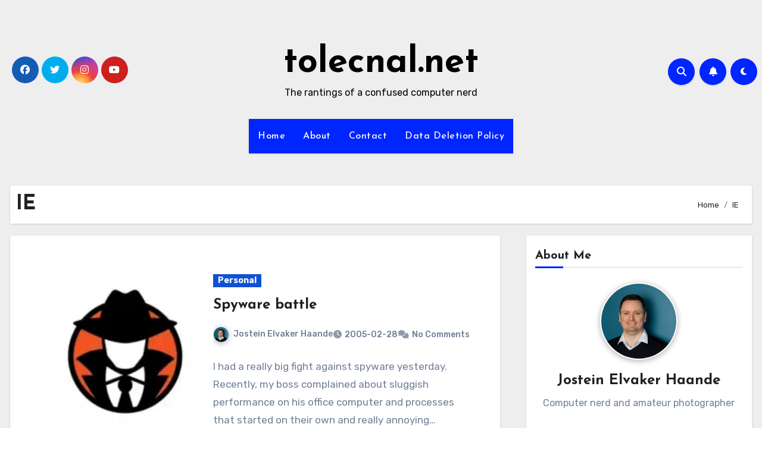

--- FILE ---
content_type: text/html; charset=UTF-8
request_url: https://tolecnal.net/tag/ie/
body_size: 20157
content:
<!DOCTYPE html>
<html lang="en-US">
<head>
<meta charset="UTF-8">
<meta name="viewport" content="width=device-width, initial-scale=1">
<link rel="profile" href="http://gmpg.org/xfn/11">
<title>IE &#8211; tolecnal.net</title>
<meta name='robots' content='max-image-preview:large' />
<link rel='dns-prefetch' href='//www.googletagmanager.com' />
<link rel='dns-prefetch' href='//fonts.googleapis.com' />
<link rel="alternate" type="application/rss+xml" title="tolecnal.net &raquo; Feed" href="https://tolecnal.net/feed/" />
<link rel="alternate" type="application/rss+xml" title="tolecnal.net &raquo; Comments Feed" href="https://tolecnal.net/comments/feed/" />
<link rel="alternate" type="application/rss+xml" title="tolecnal.net &raquo; IE Tag Feed" href="https://tolecnal.net/tag/ie/feed/" />
<style id='wp-img-auto-sizes-contain-inline-css' type='text/css'>
img:is([sizes=auto i],[sizes^="auto," i]){contain-intrinsic-size:3000px 1500px}
/*# sourceURL=wp-img-auto-sizes-contain-inline-css */
</style>
<link rel='stylesheet' id='xmasbquotesStylesheet-css' href='https://tolecnal.net/wp-content/plugins/xmasb-quotes/xmasbquotes.css?ver=6.9' type='text/css' media='all' />
<style id='wp-emoji-styles-inline-css' type='text/css'>

	img.wp-smiley, img.emoji {
		display: inline !important;
		border: none !important;
		box-shadow: none !important;
		height: 1em !important;
		width: 1em !important;
		margin: 0 0.07em !important;
		vertical-align: -0.1em !important;
		background: none !important;
		padding: 0 !important;
	}
/*# sourceURL=wp-emoji-styles-inline-css */
</style>
<style id='wp-block-library-inline-css' type='text/css'>
:root{--wp-block-synced-color:#7a00df;--wp-block-synced-color--rgb:122,0,223;--wp-bound-block-color:var(--wp-block-synced-color);--wp-editor-canvas-background:#ddd;--wp-admin-theme-color:#007cba;--wp-admin-theme-color--rgb:0,124,186;--wp-admin-theme-color-darker-10:#006ba1;--wp-admin-theme-color-darker-10--rgb:0,107,160.5;--wp-admin-theme-color-darker-20:#005a87;--wp-admin-theme-color-darker-20--rgb:0,90,135;--wp-admin-border-width-focus:2px}@media (min-resolution:192dpi){:root{--wp-admin-border-width-focus:1.5px}}.wp-element-button{cursor:pointer}:root .has-very-light-gray-background-color{background-color:#eee}:root .has-very-dark-gray-background-color{background-color:#313131}:root .has-very-light-gray-color{color:#eee}:root .has-very-dark-gray-color{color:#313131}:root .has-vivid-green-cyan-to-vivid-cyan-blue-gradient-background{background:linear-gradient(135deg,#00d084,#0693e3)}:root .has-purple-crush-gradient-background{background:linear-gradient(135deg,#34e2e4,#4721fb 50%,#ab1dfe)}:root .has-hazy-dawn-gradient-background{background:linear-gradient(135deg,#faaca8,#dad0ec)}:root .has-subdued-olive-gradient-background{background:linear-gradient(135deg,#fafae1,#67a671)}:root .has-atomic-cream-gradient-background{background:linear-gradient(135deg,#fdd79a,#004a59)}:root .has-nightshade-gradient-background{background:linear-gradient(135deg,#330968,#31cdcf)}:root .has-midnight-gradient-background{background:linear-gradient(135deg,#020381,#2874fc)}:root{--wp--preset--font-size--normal:16px;--wp--preset--font-size--huge:42px}.has-regular-font-size{font-size:1em}.has-larger-font-size{font-size:2.625em}.has-normal-font-size{font-size:var(--wp--preset--font-size--normal)}.has-huge-font-size{font-size:var(--wp--preset--font-size--huge)}.has-text-align-center{text-align:center}.has-text-align-left{text-align:left}.has-text-align-right{text-align:right}.has-fit-text{white-space:nowrap!important}#end-resizable-editor-section{display:none}.aligncenter{clear:both}.items-justified-left{justify-content:flex-start}.items-justified-center{justify-content:center}.items-justified-right{justify-content:flex-end}.items-justified-space-between{justify-content:space-between}.screen-reader-text{border:0;clip-path:inset(50%);height:1px;margin:-1px;overflow:hidden;padding:0;position:absolute;width:1px;word-wrap:normal!important}.screen-reader-text:focus{background-color:#ddd;clip-path:none;color:#444;display:block;font-size:1em;height:auto;left:5px;line-height:normal;padding:15px 23px 14px;text-decoration:none;top:5px;width:auto;z-index:100000}html :where(.has-border-color){border-style:solid}html :where([style*=border-top-color]){border-top-style:solid}html :where([style*=border-right-color]){border-right-style:solid}html :where([style*=border-bottom-color]){border-bottom-style:solid}html :where([style*=border-left-color]){border-left-style:solid}html :where([style*=border-width]){border-style:solid}html :where([style*=border-top-width]){border-top-style:solid}html :where([style*=border-right-width]){border-right-style:solid}html :where([style*=border-bottom-width]){border-bottom-style:solid}html :where([style*=border-left-width]){border-left-style:solid}html :where(img[class*=wp-image-]){height:auto;max-width:100%}:where(figure){margin:0 0 1em}html :where(.is-position-sticky){--wp-admin--admin-bar--position-offset:var(--wp-admin--admin-bar--height,0px)}@media screen and (max-width:600px){html :where(.is-position-sticky){--wp-admin--admin-bar--position-offset:0px}}

/*# sourceURL=wp-block-library-inline-css */
</style><style id='wp-block-categories-inline-css' type='text/css'>
.wp-block-categories{box-sizing:border-box}.wp-block-categories.alignleft{margin-right:2em}.wp-block-categories.alignright{margin-left:2em}.wp-block-categories.wp-block-categories-dropdown.aligncenter{text-align:center}.wp-block-categories .wp-block-categories__label{display:block;width:100%}
/*# sourceURL=https://tolecnal.net/wp-includes/blocks/categories/style.min.css */
</style>
<style id='wp-block-heading-inline-css' type='text/css'>
h1:where(.wp-block-heading).has-background,h2:where(.wp-block-heading).has-background,h3:where(.wp-block-heading).has-background,h4:where(.wp-block-heading).has-background,h5:where(.wp-block-heading).has-background,h6:where(.wp-block-heading).has-background{padding:1.25em 2.375em}h1.has-text-align-left[style*=writing-mode]:where([style*=vertical-lr]),h1.has-text-align-right[style*=writing-mode]:where([style*=vertical-rl]),h2.has-text-align-left[style*=writing-mode]:where([style*=vertical-lr]),h2.has-text-align-right[style*=writing-mode]:where([style*=vertical-rl]),h3.has-text-align-left[style*=writing-mode]:where([style*=vertical-lr]),h3.has-text-align-right[style*=writing-mode]:where([style*=vertical-rl]),h4.has-text-align-left[style*=writing-mode]:where([style*=vertical-lr]),h4.has-text-align-right[style*=writing-mode]:where([style*=vertical-rl]),h5.has-text-align-left[style*=writing-mode]:where([style*=vertical-lr]),h5.has-text-align-right[style*=writing-mode]:where([style*=vertical-rl]),h6.has-text-align-left[style*=writing-mode]:where([style*=vertical-lr]),h6.has-text-align-right[style*=writing-mode]:where([style*=vertical-rl]){rotate:180deg}
/*# sourceURL=https://tolecnal.net/wp-includes/blocks/heading/style.min.css */
</style>
<style id='wp-block-tag-cloud-inline-css' type='text/css'>
.wp-block-tag-cloud{box-sizing:border-box}.wp-block-tag-cloud.aligncenter{justify-content:center;text-align:center}.wp-block-tag-cloud a{display:inline-block;margin-right:5px}.wp-block-tag-cloud span{display:inline-block;margin-left:5px;text-decoration:none}:root :where(.wp-block-tag-cloud.is-style-outline){display:flex;flex-wrap:wrap;gap:1ch}:root :where(.wp-block-tag-cloud.is-style-outline a){border:1px solid;font-size:unset!important;margin-right:0;padding:1ch 2ch;text-decoration:none!important}
/*# sourceURL=https://tolecnal.net/wp-includes/blocks/tag-cloud/style.min.css */
</style>
<style id='wp-block-group-inline-css' type='text/css'>
.wp-block-group{box-sizing:border-box}:where(.wp-block-group.wp-block-group-is-layout-constrained){position:relative}
/*# sourceURL=https://tolecnal.net/wp-includes/blocks/group/style.min.css */
</style>
<style id='wp-block-group-theme-inline-css' type='text/css'>
:where(.wp-block-group.has-background){padding:1.25em 2.375em}
/*# sourceURL=https://tolecnal.net/wp-includes/blocks/group/theme.min.css */
</style>
<style id='wp-block-paragraph-inline-css' type='text/css'>
.is-small-text{font-size:.875em}.is-regular-text{font-size:1em}.is-large-text{font-size:2.25em}.is-larger-text{font-size:3em}.has-drop-cap:not(:focus):first-letter{float:left;font-size:8.4em;font-style:normal;font-weight:100;line-height:.68;margin:.05em .1em 0 0;text-transform:uppercase}body.rtl .has-drop-cap:not(:focus):first-letter{float:none;margin-left:.1em}p.has-drop-cap.has-background{overflow:hidden}:root :where(p.has-background){padding:1.25em 2.375em}:where(p.has-text-color:not(.has-link-color)) a{color:inherit}p.has-text-align-left[style*="writing-mode:vertical-lr"],p.has-text-align-right[style*="writing-mode:vertical-rl"]{rotate:180deg}
/*# sourceURL=https://tolecnal.net/wp-includes/blocks/paragraph/style.min.css */
</style>
<style id='global-styles-inline-css' type='text/css'>
:root{--wp--preset--aspect-ratio--square: 1;--wp--preset--aspect-ratio--4-3: 4/3;--wp--preset--aspect-ratio--3-4: 3/4;--wp--preset--aspect-ratio--3-2: 3/2;--wp--preset--aspect-ratio--2-3: 2/3;--wp--preset--aspect-ratio--16-9: 16/9;--wp--preset--aspect-ratio--9-16: 9/16;--wp--preset--color--black: #000000;--wp--preset--color--cyan-bluish-gray: #abb8c3;--wp--preset--color--white: #ffffff;--wp--preset--color--pale-pink: #f78da7;--wp--preset--color--vivid-red: #cf2e2e;--wp--preset--color--luminous-vivid-orange: #ff6900;--wp--preset--color--luminous-vivid-amber: #fcb900;--wp--preset--color--light-green-cyan: #7bdcb5;--wp--preset--color--vivid-green-cyan: #00d084;--wp--preset--color--pale-cyan-blue: #8ed1fc;--wp--preset--color--vivid-cyan-blue: #0693e3;--wp--preset--color--vivid-purple: #9b51e0;--wp--preset--gradient--vivid-cyan-blue-to-vivid-purple: linear-gradient(135deg,rgb(6,147,227) 0%,rgb(155,81,224) 100%);--wp--preset--gradient--light-green-cyan-to-vivid-green-cyan: linear-gradient(135deg,rgb(122,220,180) 0%,rgb(0,208,130) 100%);--wp--preset--gradient--luminous-vivid-amber-to-luminous-vivid-orange: linear-gradient(135deg,rgb(252,185,0) 0%,rgb(255,105,0) 100%);--wp--preset--gradient--luminous-vivid-orange-to-vivid-red: linear-gradient(135deg,rgb(255,105,0) 0%,rgb(207,46,46) 100%);--wp--preset--gradient--very-light-gray-to-cyan-bluish-gray: linear-gradient(135deg,rgb(238,238,238) 0%,rgb(169,184,195) 100%);--wp--preset--gradient--cool-to-warm-spectrum: linear-gradient(135deg,rgb(74,234,220) 0%,rgb(151,120,209) 20%,rgb(207,42,186) 40%,rgb(238,44,130) 60%,rgb(251,105,98) 80%,rgb(254,248,76) 100%);--wp--preset--gradient--blush-light-purple: linear-gradient(135deg,rgb(255,206,236) 0%,rgb(152,150,240) 100%);--wp--preset--gradient--blush-bordeaux: linear-gradient(135deg,rgb(254,205,165) 0%,rgb(254,45,45) 50%,rgb(107,0,62) 100%);--wp--preset--gradient--luminous-dusk: linear-gradient(135deg,rgb(255,203,112) 0%,rgb(199,81,192) 50%,rgb(65,88,208) 100%);--wp--preset--gradient--pale-ocean: linear-gradient(135deg,rgb(255,245,203) 0%,rgb(182,227,212) 50%,rgb(51,167,181) 100%);--wp--preset--gradient--electric-grass: linear-gradient(135deg,rgb(202,248,128) 0%,rgb(113,206,126) 100%);--wp--preset--gradient--midnight: linear-gradient(135deg,rgb(2,3,129) 0%,rgb(40,116,252) 100%);--wp--preset--font-size--small: 13px;--wp--preset--font-size--medium: 20px;--wp--preset--font-size--large: 36px;--wp--preset--font-size--x-large: 42px;--wp--preset--spacing--20: 0.44rem;--wp--preset--spacing--30: 0.67rem;--wp--preset--spacing--40: 1rem;--wp--preset--spacing--50: 1.5rem;--wp--preset--spacing--60: 2.25rem;--wp--preset--spacing--70: 3.38rem;--wp--preset--spacing--80: 5.06rem;--wp--preset--shadow--natural: 6px 6px 9px rgba(0, 0, 0, 0.2);--wp--preset--shadow--deep: 12px 12px 50px rgba(0, 0, 0, 0.4);--wp--preset--shadow--sharp: 6px 6px 0px rgba(0, 0, 0, 0.2);--wp--preset--shadow--outlined: 6px 6px 0px -3px rgb(255, 255, 255), 6px 6px rgb(0, 0, 0);--wp--preset--shadow--crisp: 6px 6px 0px rgb(0, 0, 0);}:root :where(.is-layout-flow) > :first-child{margin-block-start: 0;}:root :where(.is-layout-flow) > :last-child{margin-block-end: 0;}:root :where(.is-layout-flow) > *{margin-block-start: 24px;margin-block-end: 0;}:root :where(.is-layout-constrained) > :first-child{margin-block-start: 0;}:root :where(.is-layout-constrained) > :last-child{margin-block-end: 0;}:root :where(.is-layout-constrained) > *{margin-block-start: 24px;margin-block-end: 0;}:root :where(.is-layout-flex){gap: 24px;}:root :where(.is-layout-grid){gap: 24px;}body .is-layout-flex{display: flex;}.is-layout-flex{flex-wrap: wrap;align-items: center;}.is-layout-flex > :is(*, div){margin: 0;}body .is-layout-grid{display: grid;}.is-layout-grid > :is(*, div){margin: 0;}.has-black-color{color: var(--wp--preset--color--black) !important;}.has-cyan-bluish-gray-color{color: var(--wp--preset--color--cyan-bluish-gray) !important;}.has-white-color{color: var(--wp--preset--color--white) !important;}.has-pale-pink-color{color: var(--wp--preset--color--pale-pink) !important;}.has-vivid-red-color{color: var(--wp--preset--color--vivid-red) !important;}.has-luminous-vivid-orange-color{color: var(--wp--preset--color--luminous-vivid-orange) !important;}.has-luminous-vivid-amber-color{color: var(--wp--preset--color--luminous-vivid-amber) !important;}.has-light-green-cyan-color{color: var(--wp--preset--color--light-green-cyan) !important;}.has-vivid-green-cyan-color{color: var(--wp--preset--color--vivid-green-cyan) !important;}.has-pale-cyan-blue-color{color: var(--wp--preset--color--pale-cyan-blue) !important;}.has-vivid-cyan-blue-color{color: var(--wp--preset--color--vivid-cyan-blue) !important;}.has-vivid-purple-color{color: var(--wp--preset--color--vivid-purple) !important;}.has-black-background-color{background-color: var(--wp--preset--color--black) !important;}.has-cyan-bluish-gray-background-color{background-color: var(--wp--preset--color--cyan-bluish-gray) !important;}.has-white-background-color{background-color: var(--wp--preset--color--white) !important;}.has-pale-pink-background-color{background-color: var(--wp--preset--color--pale-pink) !important;}.has-vivid-red-background-color{background-color: var(--wp--preset--color--vivid-red) !important;}.has-luminous-vivid-orange-background-color{background-color: var(--wp--preset--color--luminous-vivid-orange) !important;}.has-luminous-vivid-amber-background-color{background-color: var(--wp--preset--color--luminous-vivid-amber) !important;}.has-light-green-cyan-background-color{background-color: var(--wp--preset--color--light-green-cyan) !important;}.has-vivid-green-cyan-background-color{background-color: var(--wp--preset--color--vivid-green-cyan) !important;}.has-pale-cyan-blue-background-color{background-color: var(--wp--preset--color--pale-cyan-blue) !important;}.has-vivid-cyan-blue-background-color{background-color: var(--wp--preset--color--vivid-cyan-blue) !important;}.has-vivid-purple-background-color{background-color: var(--wp--preset--color--vivid-purple) !important;}.has-black-border-color{border-color: var(--wp--preset--color--black) !important;}.has-cyan-bluish-gray-border-color{border-color: var(--wp--preset--color--cyan-bluish-gray) !important;}.has-white-border-color{border-color: var(--wp--preset--color--white) !important;}.has-pale-pink-border-color{border-color: var(--wp--preset--color--pale-pink) !important;}.has-vivid-red-border-color{border-color: var(--wp--preset--color--vivid-red) !important;}.has-luminous-vivid-orange-border-color{border-color: var(--wp--preset--color--luminous-vivid-orange) !important;}.has-luminous-vivid-amber-border-color{border-color: var(--wp--preset--color--luminous-vivid-amber) !important;}.has-light-green-cyan-border-color{border-color: var(--wp--preset--color--light-green-cyan) !important;}.has-vivid-green-cyan-border-color{border-color: var(--wp--preset--color--vivid-green-cyan) !important;}.has-pale-cyan-blue-border-color{border-color: var(--wp--preset--color--pale-cyan-blue) !important;}.has-vivid-cyan-blue-border-color{border-color: var(--wp--preset--color--vivid-cyan-blue) !important;}.has-vivid-purple-border-color{border-color: var(--wp--preset--color--vivid-purple) !important;}.has-vivid-cyan-blue-to-vivid-purple-gradient-background{background: var(--wp--preset--gradient--vivid-cyan-blue-to-vivid-purple) !important;}.has-light-green-cyan-to-vivid-green-cyan-gradient-background{background: var(--wp--preset--gradient--light-green-cyan-to-vivid-green-cyan) !important;}.has-luminous-vivid-amber-to-luminous-vivid-orange-gradient-background{background: var(--wp--preset--gradient--luminous-vivid-amber-to-luminous-vivid-orange) !important;}.has-luminous-vivid-orange-to-vivid-red-gradient-background{background: var(--wp--preset--gradient--luminous-vivid-orange-to-vivid-red) !important;}.has-very-light-gray-to-cyan-bluish-gray-gradient-background{background: var(--wp--preset--gradient--very-light-gray-to-cyan-bluish-gray) !important;}.has-cool-to-warm-spectrum-gradient-background{background: var(--wp--preset--gradient--cool-to-warm-spectrum) !important;}.has-blush-light-purple-gradient-background{background: var(--wp--preset--gradient--blush-light-purple) !important;}.has-blush-bordeaux-gradient-background{background: var(--wp--preset--gradient--blush-bordeaux) !important;}.has-luminous-dusk-gradient-background{background: var(--wp--preset--gradient--luminous-dusk) !important;}.has-pale-ocean-gradient-background{background: var(--wp--preset--gradient--pale-ocean) !important;}.has-electric-grass-gradient-background{background: var(--wp--preset--gradient--electric-grass) !important;}.has-midnight-gradient-background{background: var(--wp--preset--gradient--midnight) !important;}.has-small-font-size{font-size: var(--wp--preset--font-size--small) !important;}.has-medium-font-size{font-size: var(--wp--preset--font-size--medium) !important;}.has-large-font-size{font-size: var(--wp--preset--font-size--large) !important;}.has-x-large-font-size{font-size: var(--wp--preset--font-size--x-large) !important;}
/*# sourceURL=global-styles-inline-css */
</style>

<style id='classic-theme-styles-inline-css' type='text/css'>
/*! This file is auto-generated */
.wp-block-button__link{color:#fff;background-color:#32373c;border-radius:9999px;box-shadow:none;text-decoration:none;padding:calc(.667em + 2px) calc(1.333em + 2px);font-size:1.125em}.wp-block-file__button{background:#32373c;color:#fff;text-decoration:none}
/*# sourceURL=/wp-includes/css/classic-themes.min.css */
</style>
<link rel='stylesheet' id='ansar-import-css' href='https://tolecnal.net/wp-content/plugins/ansar-import/public/css/ansar-import-public.css?ver=2.1.0' type='text/css' media='all' />
<link rel='stylesheet' id='blogus-fonts-css' href='//fonts.googleapis.com/css?family=Josefin+Sans%3A300%2C400%2C500%2C700%7COpen+Sans%3A300%2C400%2C600%2C700%7CKalam%3A300%2C400%2C700%7CRokkitt%3A300%2C400%2C700%7CJost%3A300%2C400%2C500%2C700%7CPoppins%3A300%2C400%2C500%2C600%2C700%7CLato%3A300%2C400%2C700%7CNoto+Serif%3A300%2C400%2C700%7CRaleway%3A300%2C400%2C500%2C700%7CRoboto%3A300%2C400%2C500%2C700%7CRubik%3A300%2C400%2C500%2C700&#038;display=swap&#038;subset=latin,latin-ext' type='text/css' media='all' />
<link rel='stylesheet' id='blogus-google-fonts-css' href='//fonts.googleapis.com/css?family=ABeeZee%7CAbel%7CAbril+Fatface%7CAclonica%7CAcme%7CActor%7CAdamina%7CAdvent+Pro%7CAguafina+Script%7CAkronim%7CAladin%7CAldrich%7CAlef%7CAlegreya%7CAlegreya+SC%7CAlegreya+Sans%7CAlegreya+Sans+SC%7CAlex+Brush%7CAlfa+Slab+One%7CAlice%7CAlike%7CAlike+Angular%7CAllan%7CAllerta%7CAllerta+Stencil%7CAllura%7CAlmendra%7CAlmendra+Display%7CAlmendra+SC%7CAmarante%7CAmaranth%7CAmatic+SC%7CAmatica+SC%7CAmethysta%7CAmiko%7CAmiri%7CAmita%7CAnaheim%7CAndada%7CAndika%7CAngkor%7CAnnie+Use+Your+Telescope%7CAnonymous+Pro%7CAntic%7CAntic+Didone%7CAntic+Slab%7CAnton%7CArapey%7CArbutus%7CArbutus+Slab%7CArchitects+Daughter%7CArchivo+Black%7CArchivo+Narrow%7CAref+Ruqaa%7CArima+Madurai%7CArimo%7CArizonia%7CArmata%7CArtifika%7CArvo%7CArya%7CAsap%7CAsar%7CAsset%7CAssistant%7CAstloch%7CAsul%7CAthiti%7CAtma%7CAtomic+Age%7CAubrey%7CAudiowide%7CAutour+One%7CAverage%7CAverage+Sans%7CAveria+Gruesa+Libre%7CAveria+Libre%7CAveria+Sans+Libre%7CAveria+Serif+Libre%7CBad+Script%7CBaloo%7CBaloo+Bhai%7CBaloo+Da%7CBaloo+Thambi%7CBalthazar%7CBangers%7CBasic%7CBattambang%7CBaumans%7CBayon%7CBelgrano%7CBelleza%7CBenchNine%7CBentham%7CBerkshire+Swash%7CBevan%7CBigelow+Rules%7CBigshot+One%7CBilbo%7CBilbo+Swash+Caps%7CBioRhyme%7CBioRhyme+Expanded%7CBiryani%7CBitter%7CBlack+Ops+One%7CBokor%7CBonbon%7CBoogaloo%7CBowlby+One%7CBowlby+One+SC%7CBrawler%7CBree+Serif%7CBubblegum+Sans%7CBubbler+One%7CBuda%7CBuenard%7CBungee%7CBungee+Hairline%7CBungee+Inline%7CBungee+Outline%7CBungee+Shade%7CButcherman%7CButterfly+Kids%7CCabin%7CCabin+Condensed%7CCabin+Sketch%7CCaesar+Dressing%7CCagliostro%7CCairo%7CCalligraffitti%7CCambay%7CCambo%7CCandal%7CCantarell%7CCantata+One%7CCantora+One%7CCapriola%7CCardo%7CCarme%7CCarrois+Gothic%7CCarrois+Gothic+SC%7CCarter+One%7CCatamaran%7CCaudex%7CCaveat%7CCaveat+Brush%7CCedarville+Cursive%7CCeviche+One%7CChanga%7CChanga+One%7CChango%7CChathura%7CChau+Philomene+One%7CChela+One%7CChelsea+Market%7CChenla%7CCherry+Cream+Soda%7CCherry+Swash%7CChewy%7CChicle%7CChivo%7CChonburi%7CCinzel%7CCinzel+Decorative%7CClicker+Script%7CCoda%7CCoda+Caption%7CCodystar%7CCoiny%7CCombo%7CComfortaa%7CComing+Soon%7CConcert+One%7CCondiment%7CContent%7CContrail+One%7CConvergence%7CCookie%7CCopse%7CCorben%7CCormorant%7CCormorant+Garamond%7CCormorant+Infant%7CCormorant+SC%7CCormorant+Unicase%7CCormorant+Upright%7CCourgette%7CCousine%7CCoustard%7CCovered+By+Your+Grace%7CCrafty+Girls%7CCreepster%7CCrete+Round%7CCrimson+Text%7CCroissant+One%7CCrushed%7CCuprum%7CCutive%7CCutive+Mono%7CDamion%7CDancing+Script%7CDangrek%7CDavid+Libre%7CDawning+of+a+New+Day%7CDays+One%7CDekko%7CDelius%7CDelius+Swash+Caps%7CDelius+Unicase%7CDella+Respira%7CDenk+One%7CDevonshire%7CDhurjati%7CDidact+Gothic%7CDiplomata%7CDiplomata+SC%7CDomine%7CDonegal+One%7CDoppio+One%7CDorsa%7CDosis%7CDr+Sugiyama%7CDroid+Sans%7CDroid+Sans+Mono%7CDroid+Serif%7CDuru+Sans%7CDynalight%7CEB+Garamond%7CEagle+Lake%7CEater%7CEconomica%7CEczar%7CEk+Mukta%7CEl+Messiri%7CElectrolize%7CElsie%7CElsie+Swash+Caps%7CEmblema+One%7CEmilys+Candy%7CEngagement%7CEnglebert%7CEnriqueta%7CErica+One%7CEsteban%7CEuphoria+Script%7CEwert%7CExo%7CExo+2%7CExpletus+Sans%7CFanwood+Text%7CFarsan%7CFascinate%7CFascinate+Inline%7CFaster+One%7CFasthand%7CFauna+One%7CFederant%7CFedero%7CFelipa%7CFenix%7CFinger+Paint%7CFira+Mono%7CFira+Sans%7CFjalla+One%7CFjord+One%7CFlamenco%7CFlavors%7CFondamento%7CFontdiner+Swanky%7CForum%7CFrancois+One%7CFrank+Ruhl+Libre%7CFreckle+Face%7CFredericka+the+Great%7CFredoka+One%7CFreehand%7CFresca%7CFrijole%7CFruktur%7CFugaz+One%7CGFS+Didot%7CGFS+Neohellenic%7CGabriela%7CGafata%7CGalada%7CGaldeano%7CGalindo%7CGentium+Basic%7CGentium+Book+Basic%7CGeo%7CGeostar%7CGeostar+Fill%7CGermania+One%7CGidugu%7CGilda+Display%7CGive+You+Glory%7CGlass+Antiqua%7CGlegoo%7CGloria+Hallelujah%7CGoblin+One%7CGochi+Hand%7CGorditas%7CGoudy+Bookletter+1911%7CGraduate%7CGrand+Hotel%7CGravitas+One%7CGreat+Vibes%7CGriffy%7CGruppo%7CGudea%7CGurajada%7CHabibi%7CHalant%7CHammersmith+One%7CHanalei%7CHanalei+Fill%7CHandlee%7CHanuman%7CHappy+Monkey%7CHarmattan%7CHeadland+One%7CHeebo%7CHenny+Penny%7CHerr+Von+Muellerhoff%7CHind%7CHind+Guntur%7CHind+Madurai%7CHind+Siliguri%7CHind+Vadodara%7CHoltwood+One+SC%7CHomemade+Apple%7CHomenaje%7CIM+Fell+DW+Pica%7CIM+Fell+DW+Pica+SC%7CIM+Fell+Double+Pica%7CIM+Fell+Double+Pica+SC%7CIM+Fell+English%7CIM+Fell+English+SC%7CIM+Fell+French+Canon%7CIM+Fell+French+Canon+SC%7CIM+Fell+Great+Primer%7CIM+Fell+Great+Primer+SC%7CIceberg%7CIceland%7CImprima%7CInconsolata%7CInder%7CIndie+Flower%7CInika%7CInknut+Antiqua%7CIrish+Grover%7CIstok+Web%7CItaliana%7CItalianno%7CItim%7CJacques+Francois%7CJacques+Francois+Shadow%7CJaldi%7CJim+Nightshade%7CJockey+One%7CJolly+Lodger%7CJomhuria%7CJosefin+Sans%7CJosefin+Slab%7CJoti+One%7CJudson%7CJulee%7CJulius+Sans+One%7CJunge%7CJura%7CJust+Another+Hand%7CJust+Me+Again+Down+Here%7CKadwa%7CKalam%7CKameron%7CKanit%7CKantumruy%7CKarla%7CKarma%7CKatibeh%7CKaushan+Script%7CKavivanar%7CKavoon%7CKdam+Thmor%7CKeania+One%7CKelly+Slab%7CKenia%7CKhand%7CKhmer%7CKhula%7CKite+One%7CKnewave%7CKotta+One%7CKoulen%7CKranky%7CKreon%7CKristi%7CKrona+One%7CKumar+One%7CKumar+One+Outline%7CKurale%7CLa+Belle+Aurore%7CLaila%7CLakki+Reddy%7CLalezar%7CLancelot%7CLateef%7CLato%7CLeague+Script%7CLeckerli+One%7CLedger%7CLekton%7CLemon%7CLemonada%7CLibre+Baskerville%7CLibre+Franklin%7CLife+Savers%7CLilita+One%7CLily+Script+One%7CLimelight%7CLinden+Hill%7CLobster%7CLobster+Two%7CLondrina+Outline%7CLondrina+Shadow%7CLondrina+Sketch%7CLondrina+Solid%7CLora%7CLove+Ya+Like+A+Sister%7CLoved+by+the+King%7CLovers+Quarrel%7CLuckiest+Guy%7CLusitana%7CLustria%7CMacondo%7CMacondo+Swash+Caps%7CMada%7CMagra%7CMaiden+Orange%7CMaitree%7CMako%7CMallanna%7CMandali%7CMarcellus%7CMarcellus+SC%7CMarck+Script%7CMargarine%7CMarko+One%7CMarmelad%7CMartel%7CMartel+Sans%7CMarvel%7CMate%7CMate+SC%7CMaven+Pro%7CMcLaren%7CMeddon%7CMedievalSharp%7CMedula+One%7CMeera+Inimai%7CMegrim%7CMeie+Script%7CMerienda%7CMerienda+One%7CMerriweather%7CMerriweather+Sans%7CMetal%7CMetal+Mania%7CMetamorphous%7CMetrophobic%7CMichroma%7CMilonga%7CMiltonian%7CMiltonian+Tattoo%7CMiniver%7CMiriam+Libre%7CMirza%7CMiss+Fajardose%7CMitr%7CModak%7CModern+Antiqua%7CMogra%7CMolengo%7CMolle%7CMonda%7CMonofett%7CMonoton%7CMonsieur+La+Doulaise%7CMontaga%7CMontez%7CMontserrat%7CMontserrat+Alternates%7CMontserrat+Subrayada%7CMoul%7CMoulpali%7CMountains+of+Christmas%7CMouse+Memoirs%7CMr+Bedfort%7CMr+Dafoe%7CMr+De+Haviland%7CMrs+Saint+Delafield%7CMrs+Sheppards%7CMukta+Vaani%7CMuli%7CMystery+Quest%7CNTR%7CNeucha%7CNeuton%7CNew+Rocker%7CNews+Cycle%7CNiconne%7CNixie+One%7CNobile%7CNokora%7CNorican%7CNosifer%7CNothing+You+Could+Do%7CNoticia+Text%7CNoto+Sans%7CNoto+Serif%7CNova+Cut%7CNova+Flat%7CNova+Mono%7CNova+Oval%7CNova+Round%7CNova+Script%7CNova+Slim%7CNova+Square%7CNumans%7CNunito%7COdor+Mean+Chey%7COffside%7COld+Standard+TT%7COldenburg%7COleo+Script%7COleo+Script+Swash+Caps%7COpen+Sans%7COpen+Sans+Condensed%7COranienbaum%7COrbitron%7COregano%7COrienta%7COriginal+Surfer%7COswald%7COver+the+Rainbow%7COverlock%7COverlock+SC%7COvo%7COxygen%7COxygen+Mono%7CPT+Mono%7CPT+Sans%7CPT+Sans+Caption%7CPT+Sans+Narrow%7CPT+Serif%7CPT+Serif+Caption%7CPacifico%7CPalanquin%7CPalanquin+Dark%7CPaprika%7CParisienne%7CPassero+One%7CPassion+One%7CPathway+Gothic+One%7CPatrick+Hand%7CPatrick+Hand+SC%7CPattaya%7CPatua+One%7CPavanam%7CPaytone+One%7CPeddana%7CPeralta%7CPermanent+Marker%7CPetit+Formal+Script%7CPetrona%7CPhilosopher%7CPiedra%7CPinyon+Script%7CPirata+One%7CPlaster%7CPlay%7CPlayball%7CPlayfair+Display%7CPlayfair+Display+SC%7CPodkova%7CPoiret+One%7CPoller+One%7CPoly%7CPompiere%7CPontano+Sans%7CPoppins%7CPort+Lligat+Sans%7CPort+Lligat+Slab%7CPragati+Narrow%7CPrata%7CPreahvihear%7CPress+Start+2P%7CPridi%7CPrincess+Sofia%7CProciono%7CPrompt%7CProsto+One%7CProza+Libre%7CPuritan%7CPurple+Purse%7CQuando%7CQuantico%7CQuattrocento%7CQuattrocento+Sans%7CQuestrial%7CQuicksand%7CQuintessential%7CQwigley%7CRacing+Sans+One%7CRadley%7CRajdhani%7CRakkas%7CRaleway%7CRaleway+Dots%7CRamabhadra%7CRamaraja%7CRambla%7CRammetto+One%7CRanchers%7CRancho%7CRanga%7CRasa%7CRationale%7CRavi+Prakash%7CRedressed%7CReem+Kufi%7CReenie+Beanie%7CRevalia%7CRhodium+Libre%7CRibeye%7CRibeye+Marrow%7CRighteous%7CRisque%7CRoboto%7CRoboto+Condensed%7CRoboto+Mono%7CRoboto+Slab%7CRochester%7CRock+Salt%7CRokkitt%7CRomanesco%7CRopa+Sans%7CRosario%7CRosarivo%7CRouge+Script%7CRozha+One%7CRubik%7CRubik+Mono+One%7CRubik+One%7CRuda%7CRufina%7CRuge+Boogie%7CRuluko%7CRum+Raisin%7CRuslan+Display%7CRusso+One%7CRuthie%7CRye%7CSacramento%7CSahitya%7CSail%7CSalsa%7CSanchez%7CSancreek%7CSansita+One%7CSarala%7CSarina%7CSarpanch%7CSatisfy%7CScada%7CScheherazade%7CSchoolbell%7CScope+One%7CSeaweed+Script%7CSecular+One%7CSevillana%7CSeymour+One%7CShadows+Into+Light%7CShadows+Into+Light+Two%7CShanti%7CShare%7CShare+Tech%7CShare+Tech+Mono%7CShojumaru%7CShort+Stack%7CShrikhand%7CSiemreap%7CSigmar+One%7CSignika%7CSignika+Negative%7CSimonetta%7CSintony%7CSirin+Stencil%7CSix+Caps%7CSkranji%7CSlabo+13px%7CSlabo+27px%7CSlackey%7CSmokum%7CSmythe%7CSniglet%7CSnippet%7CSnowburst+One%7CSofadi+One%7CSofia%7CSonsie+One%7CSorts+Mill+Goudy%7CSource+Code+Pro%7CSource+Sans+Pro%7CSource+Serif+Pro%7CSpace+Mono%7CSpecial+Elite%7CSpicy+Rice%7CSpinnaker%7CSpirax%7CSquada+One%7CSree+Krushnadevaraya%7CSriracha%7CStalemate%7CStalinist+One%7CStardos+Stencil%7CStint+Ultra+Condensed%7CStint+Ultra+Expanded%7CStoke%7CStrait%7CSue+Ellen+Francisco%7CSuez+One%7CSumana%7CSunshiney%7CSupermercado+One%7CSura%7CSuranna%7CSuravaram%7CSuwannaphum%7CSwanky+and+Moo+Moo%7CSyncopate%7CTangerine%7CTaprom%7CTauri%7CTaviraj%7CTeko%7CTelex%7CTenali+Ramakrishna%7CTenor+Sans%7CText+Me+One%7CThe+Girl+Next+Door%7CTienne%7CTillana%7CTimmana%7CTinos%7CTitan+One%7CTitillium+Web%7CTrade+Winds%7CTrirong%7CTrocchi%7CTrochut%7CTrykker%7CTulpen+One%7CUbuntu%7CUbuntu+Condensed%7CUbuntu+Mono%7CUltra%7CUncial+Antiqua%7CUnderdog%7CUnica+One%7CUnifrakturCook%7CUnifrakturMaguntia%7CUnkempt%7CUnlock%7CUnna%7CVT323%7CVampiro+One%7CVarela%7CVarela+Round%7CVast+Shadow%7CVesper+Libre%7CVibur%7CVidaloka%7CViga%7CVoces%7CVolkhov%7CVollkorn%7CVoltaire%7CWaiting+for+the+Sunrise%7CWallpoet%7CWalter+Turncoat%7CWarnes%7CWellfleet%7CWendy+One%7CWire+One%7CWork+Sans%7CYanone+Kaffeesatz%7CYantramanav%7CYatra+One%7CYellowtail%7CYeseva+One%7CYesteryear%7CYrsa%7CZeyada&#038;subset=latin%2Clatin-ext' type='text/css' media='all' />
<link rel='stylesheet' id='bootstrap-css' href='https://tolecnal.net/wp-content/themes/blogus/css/bootstrap.css?ver=6.9' type='text/css' media='all' />
<link rel='stylesheet' id='blogus-style-css' href='https://tolecnal.net/wp-content/themes/blogus/style.css?ver=6.9' type='text/css' media='all' />
<link rel='stylesheet' id='blogus-default-css' href='https://tolecnal.net/wp-content/themes/blogus/css/colors/default.css?ver=6.9' type='text/css' media='all' />
<link rel='stylesheet' id='all-css-css' href='https://tolecnal.net/wp-content/themes/blogus/css/all.css?ver=6.9' type='text/css' media='all' />
<link rel='stylesheet' id='dark-css' href='https://tolecnal.net/wp-content/themes/blogus/css/colors/dark.css?ver=6.9' type='text/css' media='all' />
<link rel='stylesheet' id='swiper-bundle-css-css' href='https://tolecnal.net/wp-content/themes/blogus/css/swiper-bundle.css?ver=6.9' type='text/css' media='all' />
<link rel='stylesheet' id='smartmenus-css' href='https://tolecnal.net/wp-content/themes/blogus/css/jquery.smartmenus.bootstrap.css?ver=6.9' type='text/css' media='all' />
<link rel='stylesheet' id='animate-css' href='https://tolecnal.net/wp-content/themes/blogus/css/animate.css?ver=6.9' type='text/css' media='all' />
<link rel='stylesheet' id='wpgdprc-front-css-css' href='https://tolecnal.net/wp-content/plugins/wp-gdpr-compliance/Assets/css/front.css?ver=1706564338' type='text/css' media='all' />
<style id='wpgdprc-front-css-inline-css' type='text/css'>
:root{--wp-gdpr--bar--background-color: #000000;--wp-gdpr--bar--color: #ffffff;--wp-gdpr--button--background-color: #000000;--wp-gdpr--button--background-color--darken: #000000;--wp-gdpr--button--color: #ffffff;}
/*# sourceURL=wpgdprc-front-css-inline-css */
</style>
<script type="text/javascript" src="https://tolecnal.net/wp-includes/js/jquery/jquery.min.js?ver=3.7.1" id="jquery-core-js"></script>
<script type="text/javascript" src="https://tolecnal.net/wp-includes/js/jquery/jquery-migrate.min.js?ver=3.4.1" id="jquery-migrate-js"></script>
<script type="text/javascript" src="https://tolecnal.net/wp-content/plugins/ansar-import/public/js/ansar-import-public.js?ver=2.1.0" id="ansar-import-js"></script>
<script type="text/javascript" src="https://tolecnal.net/wp-content/themes/blogus/js/navigation.js?ver=6.9" id="blogus-navigation-js"></script>
<script type="text/javascript" src="https://tolecnal.net/wp-content/themes/blogus/js/bootstrap.js?ver=6.9" id="blogus_bootstrap_script-js"></script>
<script type="text/javascript" src="https://tolecnal.net/wp-content/themes/blogus/js/swiper-bundle.js?ver=6.9" id="swiper-bundle-js"></script>
<script type="text/javascript" src="https://tolecnal.net/wp-content/themes/blogus/js/main.js?ver=6.9" id="blogus_main-js-js"></script>
<script type="text/javascript" src="https://tolecnal.net/wp-content/themes/blogus/js/sticksy.min.js?ver=6.9" id="sticksy-js-js"></script>
<script type="text/javascript" src="https://tolecnal.net/wp-content/themes/blogus/js/jquery.smartmenus.js?ver=6.9" id="smartmenus-js-js"></script>
<script type="text/javascript" src="https://tolecnal.net/wp-content/themes/blogus/js/jquery.smartmenus.bootstrap.js?ver=6.9" id="bootstrap-smartmenus-js-js"></script>
<script type="text/javascript" src="https://tolecnal.net/wp-content/themes/blogus/js/jquery.cookie.min.js?ver=6.9" id="jquery-cookie-js"></script>

<!-- Google tag (gtag.js) snippet added by Site Kit -->
<!-- Google Analytics snippet added by Site Kit -->
<script type="text/javascript" src="https://www.googletagmanager.com/gtag/js?id=GT-NNQ5BM2" id="google_gtagjs-js" async></script>
<script type="text/javascript" id="google_gtagjs-js-after">
/* <![CDATA[ */
window.dataLayer = window.dataLayer || [];function gtag(){dataLayer.push(arguments);}
gtag("set","linker",{"domains":["tolecnal.net"]});
gtag("js", new Date());
gtag("set", "developer_id.dZTNiMT", true);
gtag("config", "GT-NNQ5BM2");
//# sourceURL=google_gtagjs-js-after
/* ]]> */
</script>
<script type="text/javascript" id="wpgdprc-front-js-js-extra">
/* <![CDATA[ */
var wpgdprcFront = {"ajaxUrl":"https://tolecnal.net/wp-admin/admin-ajax.php","ajaxNonce":"e23fb4249b","ajaxArg":"security","pluginPrefix":"wpgdprc","blogId":"1","isMultiSite":"","locale":"en_US","showSignUpModal":"","showFormModal":"","cookieName":"wpgdprc-consent","consentVersion":"","path":"/","prefix":"wpgdprc"};
//# sourceURL=wpgdprc-front-js-js-extra
/* ]]> */
</script>
<script type="text/javascript" src="https://tolecnal.net/wp-content/plugins/wp-gdpr-compliance/Assets/js/front.min.js?ver=1706564338" id="wpgdprc-front-js-js"></script>
<link rel="https://api.w.org/" href="https://tolecnal.net/wp-json/" /><link rel="alternate" title="JSON" type="application/json" href="https://tolecnal.net/wp-json/wp/v2/tags/194" /><link rel="EditURI" type="application/rsd+xml" title="RSD" href="https://tolecnal.net/xmlrpc.php?rsd" />
<meta name="generator" content="WordPress 6.9" />
<meta name="generator" content="Site Kit by Google 1.170.0" />    <style>
    .bs-blog-post p:nth-of-type(1)::first-letter {
        display: none;
    }
    </style>
    <style type="text/css" id="custom-background-css">
        :root {
            --wrap-color: #eee        }
    </style>
<meta name="google-site-verification" content="H5R8wUwbVfvh6FXMH8jJIobI_2N1UMETW7VQTqaelDY">    <style type="text/css">
                    .site-title a,
            .site-description {
                color: #000;
            }

            .site-branding-text .site-title a {
                font-size: px;
            }

            @media only screen and (max-width: 640px) {
                .site-branding-text .site-title a {
                    font-size: 26px;
                }
            }

            @media only screen and (max-width: 375px) {
                .site-branding-text .site-title a {
                    font-size: 26px;
                }
            }
            </style>
    
<!-- Google Tag Manager snippet added by Site Kit -->
<script type="text/javascript">
/* <![CDATA[ */

			( function( w, d, s, l, i ) {
				w[l] = w[l] || [];
				w[l].push( {'gtm.start': new Date().getTime(), event: 'gtm.js'} );
				var f = d.getElementsByTagName( s )[0],
					j = d.createElement( s ), dl = l != 'dataLayer' ? '&l=' + l : '';
				j.async = true;
				j.src = 'https://www.googletagmanager.com/gtm.js?id=' + i + dl;
				f.parentNode.insertBefore( j, f );
			} )( window, document, 'script', 'dataLayer', 'GTM-5828THG' );
			
/* ]]> */
</script>

<!-- End Google Tag Manager snippet added by Site Kit -->
</head>
<body class="archive tag tag-ie tag-194 wp-embed-responsive wp-theme-blogus hfeed  ta-hide-date-author-in-list defaultcolor" >
		<!-- Google Tag Manager (noscript) snippet added by Site Kit -->
		<noscript>
			<iframe src="https://www.googletagmanager.com/ns.html?id=GTM-5828THG" height="0" width="0" style="display:none;visibility:hidden"></iframe>
		</noscript>
		<!-- End Google Tag Manager (noscript) snippet added by Site Kit -->
		<div id="page" class="site">
<a class="skip-link screen-reader-text" href="#content">
Skip to content</a>
    
<!--wrapper-->
<div class="wrapper" id="custom-background-css">
        <!--==================== TOP BAR ====================-->
        <!--header-->
    <header class="bs-default">
      <div class="clearfix"></div>
      <!-- Main Menu Area-->
      <div class="bs-header-main d-none d-lg-block" style="background-image: url('');">
        <div class="inner">
          <div class="container">
            <div class="row align-items-center">
              <div class="col-md-3 left-nav">
                    <ul class="bs-social info-left">
                <li>
            <a target="_blank" href="https://www.facebook.com/tolecnal">
              <i class="fab fa-facebook"></i>
            </a>
          </li>
                    <li>
            <a target="_blank" href="https://www.twitter.com/tolecnal">
              <i class="fab fa-twitter"></i>
            </a>
          </li>
                    <li>
            <a target="_blank" href="https://www.instagram.com/jehaande">
              <i class="fab fa-instagram"></i>
            </a>
          </li>
                    <li>
            <a target="_blank" href="https://www.youtube.com/tolecnal">
              <i class="fab fa-youtube"></i>
            </a>
          </li>
              </ul>
                </div>
              <div class="navbar-header col-md-6">
                  <!-- Display the Custom Logo -->
                  <div class="site-logo">
                                        </div>
                  <div class="site-branding-text  ">
                                          <p class="site-title"> <a href="https://tolecnal.net/" rel="home">tolecnal.net</a></p>
                                          <p class="site-description">The rantings of a confused computer nerd</p>
                  </div>
              </div>     
              <div class="col-md-3">
                <div class="info-right right-nav d-flex align-items-center justify-content-center justify-content-md-end">
                             <a class="msearch ml-auto"  data-bs-target="#exampleModal"  href="#" data-bs-toggle="modal">
                <i class="fa fa-search"></i>
            </a> 
                  <a class="subscribe-btn" href="#"  target="_blank"   ><i class="fas fa-bell"></i></a>
                  
            <label class="switch" for="switch">
                <input type="checkbox" name="theme" id="switch" class="defaultcolor" data-skin-mode="defaultcolor">
                <span class="slider"></span>
            </label>
                      
                </div>
              </div>
            </div>
          </div>
        </div>
      </div>
      <!-- /Main Menu Area-->
      <div class="bs-menu-full">
        <nav class="navbar navbar-expand-lg navbar-wp">
          <div class="container"> 
            <!-- Mobile Header -->
            <div class="m-header align-items-center">
                <!-- navbar-toggle -->
                <button class="navbar-toggler x collapsed" type="button" data-bs-toggle="collapse"
                  data-bs-target="#navbar-wp" aria-controls="navbar-wp" aria-expanded="false"
                  aria-label="Toggle navigation"> 
                    <span class="icon-bar"></span>
                    <span class="icon-bar"></span>
                    <span class="icon-bar"></span>
                </button>
                <div class="navbar-header">
                  <!-- Display the Custom Logo -->
                  <div class="site-logo">
                                        </div>
                  <div class="site-branding-text  ">
                    <div class="site-title"><a href="https://tolecnal.net/" rel="home">tolecnal.net</a></div>
                    <p class="site-description">The rantings of a confused computer nerd</p>
                  </div>
                </div>
                <div class="right-nav"> 
                  <!-- /navbar-toggle -->
                                      <a class="msearch ml-auto" href="#" data-bs-target="#exampleModal" data-bs-toggle="modal"> <i class="fa fa-search"></i> </a>
                                  </div>
            </div>
            <!-- /Mobile Header -->
            <!-- Navigation -->
              <div class="collapse navbar-collapse" id="navbar-wp">
                <ul class="nav navbar-nav mx-auto "><li class="nav-item menu-item "><a class="nav-link " href="https://tolecnal.net/" title="Home">Home</a></li><li class="nav-item menu-item page_item dropdown page-item-40"><a class="nav-link" href="https://tolecnal.net/about/">About</a></li><li class="nav-item menu-item page_item dropdown page-item-42"><a class="nav-link" href="https://tolecnal.net/contact/">Contact</a></li><li class="nav-item menu-item page_item dropdown page-item-1048"><a class="nav-link" href="https://tolecnal.net/data-deletion-policy/">Data Deletion Policy</a></li></ul>
              </div>
            <!-- /Navigation -->
          </div>
        </nav>
      </div>
      <!--/main Menu Area-->
    </header>
    <!--/header-->
    <!--mainfeatured start-->
    <div class="mainfeatured mb-4">
        <!--container-->
        <div class="container">
            <!--row-->
            <div class="row">              
                  
            </div><!--/row-->
        </div><!--/container-->
    </div>
    <!--mainfeatured end-->
            <main id="content" class="archive-class">
    <div class="container">
                <div class="bs-card-box page-entry-title">
                            <div class="page-entry-title-box">
                <h1 class="entry-title title mb-0">IE</h1>
                </div>        <div class="bs-breadcrumb-section">
            <div class="overlay">
                <div class="container">
                    <div class="row">
                        <nav aria-label="breadcrumb">
                            <ol class="breadcrumb">
                                <div role="navigation" aria-label="Breadcrumbs" class="breadcrumb-trail breadcrumbs" itemprop="breadcrumb"><ul class="breadcrumb trail-items" itemscope itemtype="http://schema.org/BreadcrumbList"><meta name="numberOfItems" content="2" /><meta name="itemListOrder" content="Ascending" /><li itemprop="itemListElement breadcrumb-item" itemscope itemtype="http://schema.org/ListItem" class="trail-item breadcrumb-item  trail-begin"><a href="https://tolecnal.net/" rel="home" itemprop="item"><span itemprop="name">Home</span></a><meta itemprop="position" content="1" /></li><li itemprop="itemListElement breadcrumb-item" itemscope itemtype="http://schema.org/ListItem" class="trail-item breadcrumb-item  trail-end"><span itemprop="name"><span itemprop="name">IE</span></span><meta itemprop="position" content="2" /></li></ul></div> 
                            </ol>
                        </nav>
                    </div>
                </div>
            </div>
        </div>
            </div>
            <!--row-->
        <div class="row">
                    
            <!--col-lg-8-->
                    <div class="col-lg-8 content-right">
                <div id="blog-list" class="blog-post-list">
     
        <div id="post-23" class="bs-blog-post list-blog post-23 post type-post status-publish format-gallery has-post-thumbnail hentry category-personal tag-computer tag-fight tag-firefox tag-ie tag-internet-explorer tag-key-logger tag-registry tag-spyware tag-virus post_format-post-format-gallery">
                        <div class="bs-blog-thumb lg back-img" style="background-image: url('https://tolecnal.net/wp-content/uploads/2005/02/3b20f61f4f677b1807925746530dc309-e1682183648696.webp');">
                <a href="https://tolecnal.net/2005/02/spyware-battle/" class="link-div"></a>
            </div> 
                    <article class="small col text-xs">
                          <div class="bs-blog-category">
            
                    <a class="blogus-categories category-color-1" href="https://tolecnal.net/category/personal/" alt="View all posts in Personal"> 
                        Personal
                    </a>        </div>
                      <h4 class="title"><a href="https://tolecnal.net/2005/02/spyware-battle/">Spyware battle</a></h4>
              
        <div class="bs-blog-meta">
                <span class="bs-author"> 
            <a class="auth" href="https://tolecnal.net/author/tolecnal/"> 
            <img alt='' src='https://secure.gravatar.com/avatar/3d3d8f5524841fb9d4de12b8047caf00f893b1316e7e8e776e15b64048dd5555?s=150&#038;d=mm&#038;r=x' srcset='https://secure.gravatar.com/avatar/3d3d8f5524841fb9d4de12b8047caf00f893b1316e7e8e776e15b64048dd5555?s=300&#038;d=mm&#038;r=x 2x' class='avatar avatar-150 photo' height='150' width='150' decoding='async'/>Jostein Elvaker Haande            </a> 
        </span>
            <span class="bs-blog-date">
            <a href="https://tolecnal.net/2005/02/"><time datetime="">2005-02-28</time></a>
        </span>
            <span class="comments-link"> 
            <a href="https://tolecnal.net/2005/02/spyware-battle/">
            <span>
                No Comments            </span>
        </a> 
        </span>
            </div>
    <p>I had a really big fight against spyware yesterday. Recently, my boss complained about sluggish performance on his office computer and processes that started on their own and really annoying&hellip;</p>
            </article>
        </div> 
     
        <div id="post-11" class="bs-blog-post list-blog post-11 post type-post status-publish format-standard has-post-thumbnail hentry category-personal category-reviews tag-browser tag-css tag-extensions tag-firefox tag-ie tag-internet-explorer tag-mozilla tag-password tag-rss tag-security tag-xhtml">
                        <div class="bs-blog-thumb lg back-img" style="background-image: url('https://tolecnal.net/wp-content/uploads/2004/09/mozilla-firefox-1-logo-png-transparent-720x380.png');">
                <a href="https://tolecnal.net/2004/09/firefox-10-preview-1/" class="link-div"></a>
            </div> 
                    <article class="small col text-xs">
                          <div class="bs-blog-category">
            
                    <a class="blogus-categories category-color-1" href="https://tolecnal.net/category/personal/" alt="View all posts in Personal"> 
                        Personal
                    </a>
                    <a class="blogus-categories category-color-1" href="https://tolecnal.net/category/reviews/" alt="View all posts in Reviews"> 
                        Reviews
                    </a>        </div>
                      <h4 class="title"><a href="https://tolecnal.net/2004/09/firefox-10-preview-1/">Firefox 1.0 Preview 1</a></h4>
              
        <div class="bs-blog-meta">
                <span class="bs-author"> 
            <a class="auth" href="https://tolecnal.net/author/tolecnal/"> 
            <img alt='' src='https://secure.gravatar.com/avatar/3d3d8f5524841fb9d4de12b8047caf00f893b1316e7e8e776e15b64048dd5555?s=150&#038;d=mm&#038;r=x' srcset='https://secure.gravatar.com/avatar/3d3d8f5524841fb9d4de12b8047caf00f893b1316e7e8e776e15b64048dd5555?s=300&#038;d=mm&#038;r=x 2x' class='avatar avatar-150 photo' height='150' width='150' decoding='async'/>Jostein Elvaker Haande            </a> 
        </span>
            <span class="bs-blog-date">
            <a href="https://tolecnal.net/2004/09/"><time datetime="">2004-09-17</time></a>
        </span>
            <span class="comments-link"> 
            <a href="https://tolecnal.net/2004/09/firefox-10-preview-1/">
            <span>
                No Comments            </span>
        </a> 
        </span>
            </div>
    <p>Has the Mozilla team done it? Have they made a browser that will finally be able to take up the fight with Internet Explorer? In my eyes, they have and&hellip;</p>
            </article>
        </div> 
    
        <div class="col-md-12 text-center d-md-flex justify-content-between">
                            <div class="navigation"><p></p></div>
                    </div>
        </div>
            </div>
        
            <!--/col-lg-8-->
                    <!--col-lg-4-->
            <aside class="col-lg-4 sidebar-right">
                
<div id="sidebar-right" class="bs-sidebar  bs-sticky ">
	<div id="blogus-author-widget-1" class="bs-widget widget_blogus-author-widget"><div class="bs-widget-title"><h2 class="title">About Me</h2></div>      
        <div class="bs-author text-center">
             
                <img class="rounded-circle" src="https://tolecnal.net/wp-content/uploads/2023/02/332724270_917354342944873_5967357888436009813_n.jpg" alt="Jostein Elvaker Haande" />
                        <h4>Jostein Elvaker Haande</h4>
            <p>Computer nerd and amateur photographer</p>
            <ul class="bs-social justify-content-center">
                                <li>
                    <a class=""  target="_blank" href="https://www.facebook.com/tolecnal">
                        <i class="fab  fa-facebook"></i>
                    </a>
                </li>
                                <li>
                    <a class="" target="_blank" href="https://twitter.com/tolecnal">
                        <i class="fa-brands fa-x-twitter"></i>
                    </a>
                </li>
                                <li>
                    <a class="" target="_blank"  href="#">
                        <i class="fab fa-instagram"></i>
                    </a>
                </li>
                                <li>
                    <a class="" target="_blank"  href="https://www.youtube.com/tolecnal">
                        <i class="fab fa-youtube"></i>
                    </a>
                </li>
                            </ul>
        </div>

        </div><div id="xmasb-quotes" class="bs-widget widget_xmasb_quotes"><div class="bs-widget-title"><h2 class="title">BOFH Quotes</h2></div><div class="xmasb_quotes_quote"><br />CPU needs recalibration</div><div class="xmasb_quotes_author"><strong>BOFH excuse #64</strong></div></div><div id="block-5" class="bs-widget widget_block">
<div class="wp-block-group"><div class="wp-block-group__inner-container is-layout-flow wp-block-group-is-layout-flow">
<h2 class="wp-block-heading">Tags</h2>


<p class="wp-block-tag-cloud"><a href="https://tolecnal.net/tag/aws/" class="tag-cloud-link tag-link-523 tag-link-position-1" style="font-size: 13.923076923077pt;" aria-label="aws (4 items)">aws</a>
<a href="https://tolecnal.net/tag/bash/" class="tag-cloud-link tag-link-533 tag-link-position-2" style="font-size: 11.230769230769pt;" aria-label="bash (3 items)">bash</a>
<a href="https://tolecnal.net/tag/computer-party/" class="tag-cloud-link tag-link-83 tag-link-position-3" style="font-size: 11.230769230769pt;" aria-label="computer party (3 items)">computer party</a>
<a href="https://tolecnal.net/tag/computers/" class="tag-cloud-link tag-link-492 tag-link-position-4" style="font-size: 13.923076923077pt;" aria-label="Computers (4 items)">Computers</a>
<a href="https://tolecnal.net/tag/debian/" class="tag-cloud-link tag-link-493 tag-link-position-5" style="font-size: 11.230769230769pt;" aria-label="Debian (3 items)">Debian</a>
<a href="https://tolecnal.net/tag/dns/" class="tag-cloud-link tag-link-106 tag-link-position-6" style="font-size: 11.230769230769pt;" aria-label="dns (3 items)">dns</a>
<a href="https://tolecnal.net/tag/drm/" class="tag-cloud-link tag-link-117 tag-link-position-7" style="font-size: 8pt;" aria-label="DRM (2 items)">DRM</a>
<a href="https://tolecnal.net/tag/e-mail/" class="tag-cloud-link tag-link-120 tag-link-position-8" style="font-size: 16.076923076923pt;" aria-label="e-mail (5 items)">e-mail</a>
<a href="https://tolecnal.net/tag/ec2/" class="tag-cloud-link tag-link-521 tag-link-position-9" style="font-size: 11.230769230769pt;" aria-label="ec2 (3 items)">ec2</a>
<a href="https://tolecnal.net/tag/election/" class="tag-cloud-link tag-link-126 tag-link-position-10" style="font-size: 8pt;" aria-label="election (2 items)">election</a>
<a href="https://tolecnal.net/tag/energy/" class="tag-cloud-link tag-link-128 tag-link-position-11" style="font-size: 8pt;" aria-label="energy (2 items)">energy</a>
<a href="https://tolecnal.net/tag/fight/" class="tag-cloud-link tag-link-143 tag-link-position-12" style="font-size: 8pt;" aria-label="fight (2 items)">fight</a>
<a href="https://tolecnal.net/tag/filter/" class="tag-cloud-link tag-link-144 tag-link-position-13" style="font-size: 11.230769230769pt;" aria-label="filter (3 items)">filter</a>
<a href="https://tolecnal.net/tag/firefox/" class="tag-cloud-link tag-link-145 tag-link-position-14" style="font-size: 11.230769230769pt;" aria-label="Firefox (3 items)">Firefox</a>
<a href="https://tolecnal.net/tag/games-computers/" class="tag-cloud-link tag-link-494 tag-link-position-15" style="font-size: 16.076923076923pt;" aria-label="Games (5 items)">Games</a>
<a href="https://tolecnal.net/tag/general/" class="tag-cloud-link tag-link-526 tag-link-position-16" style="font-size: 17.961538461538pt;" aria-label="General (6 items)">General</a>
<a href="https://tolecnal.net/tag/george-bush-jr/" class="tag-cloud-link tag-link-161 tag-link-position-17" style="font-size: 8pt;" aria-label="George Bush Jr. (2 items)">George Bush Jr.</a>
<a href="https://tolecnal.net/tag/google/" class="tag-cloud-link tag-link-502 tag-link-position-18" style="font-size: 8pt;" aria-label="Google (2 items)">Google</a>
<a href="https://tolecnal.net/tag/government/" class="tag-cloud-link tag-link-170 tag-link-position-19" style="font-size: 8pt;" aria-label="government (2 items)">government</a>
<a href="https://tolecnal.net/tag/hamar/" class="tag-cloud-link tag-link-176 tag-link-position-20" style="font-size: 11.230769230769pt;" aria-label="Hamar (3 items)">Hamar</a>
<a href="https://tolecnal.net/tag/holiday/" class="tag-cloud-link tag-link-182 tag-link-position-21" style="font-size: 8pt;" aria-label="holiday (2 items)">holiday</a>
<a href="https://tolecnal.net/tag/hospital/" class="tag-cloud-link tag-link-184 tag-link-position-22" style="font-size: 8pt;" aria-label="hospital (2 items)">hospital</a>
<a href="https://tolecnal.net/tag/howto/" class="tag-cloud-link tag-link-188 tag-link-position-23" style="font-size: 17.961538461538pt;" aria-label="howto (6 items)">howto</a>
<a href="https://tolecnal.net/tag/internet/" class="tag-cloud-link tag-link-495 tag-link-position-24" style="font-size: 13.923076923077pt;" aria-label="Internet (4 items)">Internet</a>
<a href="https://tolecnal.net/tag/irc/" class="tag-cloud-link tag-link-496 tag-link-position-25" style="font-size: 13.923076923077pt;" aria-label="IRC (4 items)">IRC</a>
<a href="https://tolecnal.net/tag/life/" class="tag-cloud-link tag-link-232 tag-link-position-26" style="font-size: 11.230769230769pt;" aria-label="life (3 items)">life</a>
<a href="https://tolecnal.net/tag/media/" class="tag-cloud-link tag-link-248 tag-link-position-27" style="font-size: 8pt;" aria-label="media (2 items)">media</a>
<a href="https://tolecnal.net/tag/mssql/" class="tag-cloud-link tag-link-441 tag-link-position-28" style="font-size: 8pt;" aria-label="mssql (2 items)">mssql</a>
<a href="https://tolecnal.net/tag/perl/" class="tag-cloud-link tag-link-286 tag-link-position-29" style="font-size: 8pt;" aria-label="perl (2 items)">perl</a>
<a href="https://tolecnal.net/tag/pip/" class="tag-cloud-link tag-link-541 tag-link-position-30" style="font-size: 8pt;" aria-label="pip (2 items)">pip</a>
<a href="https://tolecnal.net/tag/powershell/" class="tag-cloud-link tag-link-522 tag-link-position-31" style="font-size: 22pt;" aria-label="powershell (9 items)">powershell</a>
<a href="https://tolecnal.net/tag/python/" class="tag-cloud-link tag-link-540 tag-link-position-32" style="font-size: 8pt;" aria-label="python (2 items)">python</a>
<a href="https://tolecnal.net/tag/recovery/" class="tag-cloud-link tag-link-311 tag-link-position-33" style="font-size: 8pt;" aria-label="recovery (2 items)">recovery</a>
<a href="https://tolecnal.net/tag/server/" class="tag-cloud-link tag-link-333 tag-link-position-34" style="font-size: 16.076923076923pt;" aria-label="server (5 items)">server</a>
<a href="https://tolecnal.net/tag/site/" class="tag-cloud-link tag-link-337 tag-link-position-35" style="font-size: 11.230769230769pt;" aria-label="site (3 items)">site</a>
<a href="https://tolecnal.net/tag/tg/" class="tag-cloud-link tag-link-372 tag-link-position-36" style="font-size: 11.230769230769pt;" aria-label="TG (3 items)">TG</a>
<a href="https://tolecnal.net/tag/the-gathering/" class="tag-cloud-link tag-link-375 tag-link-position-37" style="font-size: 11.230769230769pt;" aria-label="The Gathering (3 items)">The Gathering</a>
<a href="https://tolecnal.net/tag/travel/" class="tag-cloud-link tag-link-29 tag-link-position-38" style="font-size: 11.230769230769pt;" aria-label="travel (3 items)">travel</a>
<a href="https://tolecnal.net/tag/ubuntu/" class="tag-cloud-link tag-link-436 tag-link-position-39" style="font-size: 22pt;" aria-label="Ubuntu (9 items)">Ubuntu</a>
<a href="https://tolecnal.net/tag/upgrade/" class="tag-cloud-link tag-link-548 tag-link-position-40" style="font-size: 16.076923076923pt;" aria-label="Upgrade (5 items)">Upgrade</a>
<a href="https://tolecnal.net/tag/us/" class="tag-cloud-link tag-link-389 tag-link-position-41" style="font-size: 8pt;" aria-label="US (2 items)">US</a>
<a href="https://tolecnal.net/tag/usa/" class="tag-cloud-link tag-link-390 tag-link-position-42" style="font-size: 8pt;" aria-label="USA (2 items)">USA</a>
<a href="https://tolecnal.net/tag/vikingskipet/" class="tag-cloud-link tag-link-397 tag-link-position-43" style="font-size: 11.230769230769pt;" aria-label="Vikingskipet (3 items)">Vikingskipet</a>
<a href="https://tolecnal.net/tag/war/" class="tag-cloud-link tag-link-401 tag-link-position-44" style="font-size: 8pt;" aria-label="war (2 items)">war</a>
<a href="https://tolecnal.net/tag/wordpress/" class="tag-cloud-link tag-link-501 tag-link-position-45" style="font-size: 11.230769230769pt;" aria-label="Wordpress (3 items)">Wordpress</a></p></div></div>
</div></div>            </aside>
            <!--/col-lg-4-->
                </div>
        <!--/row-->
    </div>
    <!--/container-->
</main>    
<!--==================== Missed ====================-->
<div class="missed">
    <div class="container">
    <div class="row">
      <div class="col-12">
        <div class="wd-back">
                    <div class="bs-widget-title">
            <h2 class="title">You Missed</h2>
          </div>
                    <div class="missed-area">
                      <div class="bs-blog-post three md back-img bshre mb-0"  style="background-image: url('https://tolecnal.net/wp-content/uploads/2024/10/microsoft-sql-server-logo.png'); ">
              <a class="link-div" href="https://tolecnal.net/2024/10/howto-could-not-find-a-login-matching-the-name-provided-client-local-machine/"></a>
              <div class="inner">
                            <div class="bs-blog-category">
            
                    <a class="blogus-categories category-color-1" href="https://tolecnal.net/category/howto/" alt="View all posts in Howto"> 
                        Howto
                    </a>        </div>
                        <h4 class="title sm mb-0"> <a href="https://tolecnal.net/2024/10/howto-could-not-find-a-login-matching-the-name-provided-client-local-machine/" title="Permalink to: [HOWTO] Could not find a login matching the name provided. [CLIENT: &lt;local machine&gt;]"> [HOWTO] Could not find a login matching the name provided. [CLIENT: &lt;local machine>]</a> </h4> 
              </div>
            </div>
                      <div class="bs-blog-post three md back-img bshre mb-0"  style="background-image: url('https://tolecnal.net/wp-content/uploads/2021/03/python-pip_logo-e1682094667188.webp'); ">
              <a class="link-div" href="https://tolecnal.net/2024/08/howto-upgrade-all-python-packages-after-ubuntu-distribution-upgrade/"></a>
              <div class="inner">
                            <div class="bs-blog-category">
            
                    <a class="blogus-categories category-color-1" href="https://tolecnal.net/category/howto/" alt="View all posts in Howto"> 
                        Howto
                    </a>        </div>
                        <h4 class="title sm mb-0"> <a href="https://tolecnal.net/2024/08/howto-upgrade-all-python-packages-after-ubuntu-distribution-upgrade/" title="Permalink to: [HOWTO] Upgrade all Python packages after Ubuntu distribution upgrade"> [HOWTO] Upgrade all Python packages after Ubuntu distribution upgrade</a> </h4> 
              </div>
            </div>
                      <div class="bs-blog-post three md back-img bshre mb-0" ">
              <a class="link-div" href="https://tolecnal.net/2023/11/howto-gitlab-remove-two-factor-authentication-mfa-from-an-account-in-the-database/"></a>
              <div class="inner">
                            <div class="bs-blog-category">
            
                    <a class="blogus-categories category-color-1" href="https://tolecnal.net/category/howto/" alt="View all posts in Howto"> 
                        Howto
                    </a>        </div>
                        <h4 class="title sm mb-0"> <a href="https://tolecnal.net/2023/11/howto-gitlab-remove-two-factor-authentication-mfa-from-an-account-in-the-database/" title="Permalink to: [HOWTO] GitLab &#8211; Remove Two Factor Authentication (MFA) from an account in the database"> [HOWTO] GitLab &#8211; Remove Two Factor Authentication (MFA) from an account in the database</a> </h4> 
              </div>
            </div>
                      <div class="bs-blog-post three md back-img bshre mb-0"  style="background-image: url('https://tolecnal.net/wp-content/uploads/2023/11/Ansible_Logo-e1699567040466.png'); ">
              <a class="link-div" href="https://tolecnal.net/2023/11/howto-get-the-main-group-name-for-a-username-using-ansible/"></a>
              <div class="inner">
                            <div class="bs-blog-category">
            
                    <a class="blogus-categories category-color-1" href="https://tolecnal.net/category/howto/" alt="View all posts in Howto"> 
                        Howto
                    </a>        </div>
                        <h4 class="title sm mb-0"> <a href="https://tolecnal.net/2023/11/howto-get-the-main-group-name-for-a-username-using-ansible/" title="Permalink to: [HOWTO] Get the main group name for a username using Ansible"> [HOWTO] Get the main group name for a username using Ansible</a> </h4> 
              </div>
            </div>
                    </div><!-- end inner row -->
        </div><!-- end wd-back -->
      </div><!-- end col12 -->
    </div><!-- end row -->
  </div><!-- end container -->
</div> 
<!-- end missed -->
<!--==================== FOOTER AREA ====================-->
    <footer class="footer">
      <div class="overlay">
              <div class="bs-footer-widget-area">
        <div class="container">
          <div class="row">
            <div id="block-7" class="col-md-3 rotateInDownLeft animated bs-widget widget_block">
<div class="wp-block-group"><div class="wp-block-group__inner-container is-layout-flow wp-block-group-is-layout-flow">
<h2 class="wp-block-heading">About</h2>



<p>A problem-oriented person that likes a challenge and learning new things. <br><br>A huge advocate for open-source software and ideals, from which my love for Linux stems.<br><br>Really enjoy integrating different services across platforms, and making it as accessible as possible.</p>



<p><strong>Personal motto:</strong> nothing is impossible, it just takes a bit longer.</p>
</div></div>
</div><div id="block-8" class="col-md-3 rotateInDownLeft animated bs-widget widget_block">
<div class="wp-block-group"><div class="wp-block-group__inner-container is-layout-flow wp-block-group-is-layout-flow">
<h2 class="wp-block-heading">Categories</h2>


<ul class="wp-block-categories-list wp-block-categories">	<li class="cat-item cat-item-19"><a href="https://tolecnal.net/category/apps/">Apps</a>
</li>
	<li class="cat-item cat-item-560"><a href="https://tolecnal.net/category/howto/">Howto</a>
</li>
	<li class="cat-item cat-item-561"><a href="https://tolecnal.net/category/personal/">Personal</a>
</li>
	<li class="cat-item cat-item-51"><a href="https://tolecnal.net/category/reviews/">Reviews</a>
</li>
	<li class="cat-item cat-item-17"><a href="https://tolecnal.net/category/video/">Video</a>
</li>
</ul></div></div>
</div><div id="block-9" class="col-md-3 rotateInDownLeft animated bs-widget widget_block">
<div class="wp-block-group"><div class="wp-block-group__inner-container is-layout-flow wp-block-group-is-layout-flow">
<h2 class="wp-block-heading">Tags</h2>


<p class="wp-block-tag-cloud"><a href="https://tolecnal.net/tag/aws/" class="tag-cloud-link tag-link-523 tag-link-position-1" style="font-size: 13.923076923077pt;" aria-label="aws (4 items)">aws</a>
<a href="https://tolecnal.net/tag/bash/" class="tag-cloud-link tag-link-533 tag-link-position-2" style="font-size: 11.230769230769pt;" aria-label="bash (3 items)">bash</a>
<a href="https://tolecnal.net/tag/computer-party/" class="tag-cloud-link tag-link-83 tag-link-position-3" style="font-size: 11.230769230769pt;" aria-label="computer party (3 items)">computer party</a>
<a href="https://tolecnal.net/tag/computers/" class="tag-cloud-link tag-link-492 tag-link-position-4" style="font-size: 13.923076923077pt;" aria-label="Computers (4 items)">Computers</a>
<a href="https://tolecnal.net/tag/debian/" class="tag-cloud-link tag-link-493 tag-link-position-5" style="font-size: 11.230769230769pt;" aria-label="Debian (3 items)">Debian</a>
<a href="https://tolecnal.net/tag/dns/" class="tag-cloud-link tag-link-106 tag-link-position-6" style="font-size: 11.230769230769pt;" aria-label="dns (3 items)">dns</a>
<a href="https://tolecnal.net/tag/drm/" class="tag-cloud-link tag-link-117 tag-link-position-7" style="font-size: 8pt;" aria-label="DRM (2 items)">DRM</a>
<a href="https://tolecnal.net/tag/e-mail/" class="tag-cloud-link tag-link-120 tag-link-position-8" style="font-size: 16.076923076923pt;" aria-label="e-mail (5 items)">e-mail</a>
<a href="https://tolecnal.net/tag/ec2/" class="tag-cloud-link tag-link-521 tag-link-position-9" style="font-size: 11.230769230769pt;" aria-label="ec2 (3 items)">ec2</a>
<a href="https://tolecnal.net/tag/election/" class="tag-cloud-link tag-link-126 tag-link-position-10" style="font-size: 8pt;" aria-label="election (2 items)">election</a>
<a href="https://tolecnal.net/tag/energy/" class="tag-cloud-link tag-link-128 tag-link-position-11" style="font-size: 8pt;" aria-label="energy (2 items)">energy</a>
<a href="https://tolecnal.net/tag/fight/" class="tag-cloud-link tag-link-143 tag-link-position-12" style="font-size: 8pt;" aria-label="fight (2 items)">fight</a>
<a href="https://tolecnal.net/tag/filter/" class="tag-cloud-link tag-link-144 tag-link-position-13" style="font-size: 11.230769230769pt;" aria-label="filter (3 items)">filter</a>
<a href="https://tolecnal.net/tag/firefox/" class="tag-cloud-link tag-link-145 tag-link-position-14" style="font-size: 11.230769230769pt;" aria-label="Firefox (3 items)">Firefox</a>
<a href="https://tolecnal.net/tag/games-computers/" class="tag-cloud-link tag-link-494 tag-link-position-15" style="font-size: 16.076923076923pt;" aria-label="Games (5 items)">Games</a>
<a href="https://tolecnal.net/tag/general/" class="tag-cloud-link tag-link-526 tag-link-position-16" style="font-size: 17.961538461538pt;" aria-label="General (6 items)">General</a>
<a href="https://tolecnal.net/tag/george-bush-jr/" class="tag-cloud-link tag-link-161 tag-link-position-17" style="font-size: 8pt;" aria-label="George Bush Jr. (2 items)">George Bush Jr.</a>
<a href="https://tolecnal.net/tag/google/" class="tag-cloud-link tag-link-502 tag-link-position-18" style="font-size: 8pt;" aria-label="Google (2 items)">Google</a>
<a href="https://tolecnal.net/tag/government/" class="tag-cloud-link tag-link-170 tag-link-position-19" style="font-size: 8pt;" aria-label="government (2 items)">government</a>
<a href="https://tolecnal.net/tag/hamar/" class="tag-cloud-link tag-link-176 tag-link-position-20" style="font-size: 11.230769230769pt;" aria-label="Hamar (3 items)">Hamar</a>
<a href="https://tolecnal.net/tag/holiday/" class="tag-cloud-link tag-link-182 tag-link-position-21" style="font-size: 8pt;" aria-label="holiday (2 items)">holiday</a>
<a href="https://tolecnal.net/tag/hospital/" class="tag-cloud-link tag-link-184 tag-link-position-22" style="font-size: 8pt;" aria-label="hospital (2 items)">hospital</a>
<a href="https://tolecnal.net/tag/howto/" class="tag-cloud-link tag-link-188 tag-link-position-23" style="font-size: 17.961538461538pt;" aria-label="howto (6 items)">howto</a>
<a href="https://tolecnal.net/tag/internet/" class="tag-cloud-link tag-link-495 tag-link-position-24" style="font-size: 13.923076923077pt;" aria-label="Internet (4 items)">Internet</a>
<a href="https://tolecnal.net/tag/irc/" class="tag-cloud-link tag-link-496 tag-link-position-25" style="font-size: 13.923076923077pt;" aria-label="IRC (4 items)">IRC</a>
<a href="https://tolecnal.net/tag/life/" class="tag-cloud-link tag-link-232 tag-link-position-26" style="font-size: 11.230769230769pt;" aria-label="life (3 items)">life</a>
<a href="https://tolecnal.net/tag/media/" class="tag-cloud-link tag-link-248 tag-link-position-27" style="font-size: 8pt;" aria-label="media (2 items)">media</a>
<a href="https://tolecnal.net/tag/mssql/" class="tag-cloud-link tag-link-441 tag-link-position-28" style="font-size: 8pt;" aria-label="mssql (2 items)">mssql</a>
<a href="https://tolecnal.net/tag/perl/" class="tag-cloud-link tag-link-286 tag-link-position-29" style="font-size: 8pt;" aria-label="perl (2 items)">perl</a>
<a href="https://tolecnal.net/tag/pip/" class="tag-cloud-link tag-link-541 tag-link-position-30" style="font-size: 8pt;" aria-label="pip (2 items)">pip</a>
<a href="https://tolecnal.net/tag/powershell/" class="tag-cloud-link tag-link-522 tag-link-position-31" style="font-size: 22pt;" aria-label="powershell (9 items)">powershell</a>
<a href="https://tolecnal.net/tag/python/" class="tag-cloud-link tag-link-540 tag-link-position-32" style="font-size: 8pt;" aria-label="python (2 items)">python</a>
<a href="https://tolecnal.net/tag/recovery/" class="tag-cloud-link tag-link-311 tag-link-position-33" style="font-size: 8pt;" aria-label="recovery (2 items)">recovery</a>
<a href="https://tolecnal.net/tag/server/" class="tag-cloud-link tag-link-333 tag-link-position-34" style="font-size: 16.076923076923pt;" aria-label="server (5 items)">server</a>
<a href="https://tolecnal.net/tag/site/" class="tag-cloud-link tag-link-337 tag-link-position-35" style="font-size: 11.230769230769pt;" aria-label="site (3 items)">site</a>
<a href="https://tolecnal.net/tag/tg/" class="tag-cloud-link tag-link-372 tag-link-position-36" style="font-size: 11.230769230769pt;" aria-label="TG (3 items)">TG</a>
<a href="https://tolecnal.net/tag/the-gathering/" class="tag-cloud-link tag-link-375 tag-link-position-37" style="font-size: 11.230769230769pt;" aria-label="The Gathering (3 items)">The Gathering</a>
<a href="https://tolecnal.net/tag/travel/" class="tag-cloud-link tag-link-29 tag-link-position-38" style="font-size: 11.230769230769pt;" aria-label="travel (3 items)">travel</a>
<a href="https://tolecnal.net/tag/ubuntu/" class="tag-cloud-link tag-link-436 tag-link-position-39" style="font-size: 22pt;" aria-label="Ubuntu (9 items)">Ubuntu</a>
<a href="https://tolecnal.net/tag/upgrade/" class="tag-cloud-link tag-link-548 tag-link-position-40" style="font-size: 16.076923076923pt;" aria-label="Upgrade (5 items)">Upgrade</a>
<a href="https://tolecnal.net/tag/us/" class="tag-cloud-link tag-link-389 tag-link-position-41" style="font-size: 8pt;" aria-label="US (2 items)">US</a>
<a href="https://tolecnal.net/tag/usa/" class="tag-cloud-link tag-link-390 tag-link-position-42" style="font-size: 8pt;" aria-label="USA (2 items)">USA</a>
<a href="https://tolecnal.net/tag/vikingskipet/" class="tag-cloud-link tag-link-397 tag-link-position-43" style="font-size: 11.230769230769pt;" aria-label="Vikingskipet (3 items)">Vikingskipet</a>
<a href="https://tolecnal.net/tag/war/" class="tag-cloud-link tag-link-401 tag-link-position-44" style="font-size: 8pt;" aria-label="war (2 items)">war</a>
<a href="https://tolecnal.net/tag/wordpress/" class="tag-cloud-link tag-link-501 tag-link-position-45" style="font-size: 11.230769230769pt;" aria-label="Wordpress (3 items)">Wordpress</a></p></div></div>
</div><div id="blogus_featured_latest_news-2" class="col-md-3 rotateInDownLeft animated bs-widget widget_blogus_featured_latest_news"><div class="bs-widget-title"><h2 class="title">Recent Post</h2></div>		<div class="bs-recent-blog-post">
					<div class="small-post">
				<div class="small-post-content">
					<h5 class="title"><a href="https://tolecnal.net/2024/10/howto-could-not-find-a-login-matching-the-name-provided-client-local-machine/">[HOWTO] Could not find a login matching the name provided. [CLIENT: &lt;local machine>]</a></h5>
					<div class="bs-blog-meta">
						        <span class="bs-blog-date">
            <a href="https://tolecnal.net/2024/10/"><time datetime="">2024-10-21</time></a>
        </span>
    					</div>
				</div>
								<div class="img-small-post back-img hlgr right thumbnail">
					<a href="https://tolecnal.net/2024/10/howto-could-not-find-a-login-matching-the-name-provided-client-local-machine/" class="post-thumbnail"> 
						<img width="150" height="150" src="https://tolecnal.net/wp-content/uploads/2024/10/microsoft-sql-server-logo-150x150.png" class="img-fluid wp-post-image" alt="" decoding="async" loading="lazy" />					</a>
				</div>
								
			</div>
					<div class="small-post">
				<div class="small-post-content">
					<h5 class="title"><a href="https://tolecnal.net/2024/08/howto-upgrade-all-python-packages-after-ubuntu-distribution-upgrade/">[HOWTO] Upgrade all Python packages after Ubuntu distribution upgrade</a></h5>
					<div class="bs-blog-meta">
						        <span class="bs-blog-date">
            <a href="https://tolecnal.net/2024/08/"><time datetime="">2024-08-30</time></a>
        </span>
    					</div>
				</div>
								<div class="img-small-post back-img hlgr right thumbnail">
					<a href="https://tolecnal.net/2024/08/howto-upgrade-all-python-packages-after-ubuntu-distribution-upgrade/" class="post-thumbnail"> 
						<img width="150" height="150" src="https://tolecnal.net/wp-content/uploads/2021/03/python-pip_logo-150x150.webp" class="img-fluid wp-post-image" alt="Python pip" decoding="async" loading="lazy" srcset="https://tolecnal.net/wp-content/uploads/2021/03/python-pip_logo-150x150.webp 150w, https://tolecnal.net/wp-content/uploads/2021/03/python-pip_logo-e1682094667188.webp 126w" sizes="auto, (max-width: 150px) 100vw, 150px" />					</a>
				</div>
								
			</div>
				</div>	
		</div>          </div>
            <!--/row-->
        </div>
        <!--/container-->
      </div>
                <!--Start bs-footer-widget-area-->
    <div class="bs-footer-bottom-area">
      <div class="container">
        <div class="divide-line"></div>
        <div class="row align-items-center">
          <div class="col-md-6">
            <div class="footer-logo">
              <!-- Display the Custom Logo -->
              <div class="site-logo">
                              </div>
              <div class="site-branding-text">
                <p class="site-title-footer"> <a href="https://tolecnal.net/" rel="home">tolecnal.net</a></p>
                <p class="site-description-footer">The rantings of a confused computer nerd</p>
              </div>
            </div>
          </div>
          <!--col-md-6-->
          <div class="col-md-6 footer-social">
                <ul class="bs-social justify-content-center justify-content-md-end">
                <li>
            <a target="_blank" href="https://www.facebook.com/tolecnal">
              <i class="fab fa-facebook"></i>
            </a>
          </li>
                    <li>
            <a target="_blank" href="https://www.twitter.com/tolecnal">
              <i class="fab fa-twitter"></i>
            </a>
          </li>
                    <li>
            <a target="_blank" href="https://www.instagram.com/tolecnal">
              <i class="fab fa-instagram"></i>
            </a>
          </li>
                    <li>
            <a target="_blank" href="https://www.youtube.com/tolecnal">
              <i class="fab fa-youtube"></i>
            </a>
          </li>
              </ul>
            </div>
          <!--/col-md-6-->
        </div>
        <!--/row-->
      </div>
        <!--/container-->
    </div>
    <!--End bs-footer-widget-area-->
            <div class="bs-footer-copyright">
                <div class="bs-footer-overlay-copyright">
          <div class="container">
              <div class="row">
                                   <div class="col-md-12 text-center">
                    <p class="mb-0">
                    <span class="copyright-text">Copyright &copy; All rights reserved</span>
                      <span class="sep"> | </span>
                      <a href="https://themeansar.com/free-themes/blogus/" target="_blank">Blogus</a> by <a href="https://themeansar.com" target="_blank">Themeansar</a>.                       </a>
                      </p>
                  </div>
                                  </div>
              </div>
          </div>
      </div> 
            </div>
      </div>
      <!--/overlay-->
    </footer>
    <!--/footer-->
  </div>
  <!--/wrapper-->
  <!--Scroll To Top-->
            <a href="#" class="bs_upscr bounceInup animated"><i class="fas fa-angle-up"></i></a> 
      <!--/Scroll To Top-->
  <!-- Modal -->
          <div class="modal fade bs_model" id="exampleModal" data-bs-keyboard="true" tabindex="-1" aria-labelledby="staticBackdropLabel" aria-hidden="true">
        <div class="modal-dialog  modal-lg modal-dialog-centered">
          <div class="modal-content">
            <div class="modal-header">
              <button type="button" class="btn-close" data-bs-dismiss="modal" aria-label="Close"><i class="fa fa-times"></i></button>
            </div>
            <div class="modal-body">
              <form role="search" method="get" class="search-form" action="https://tolecnal.net/">
				<label>
					<span class="screen-reader-text">Search for:</span>
					<input type="search" class="search-field" placeholder="Search &hellip;" value="" name="s" />
				</label>
				<input type="submit" class="search-submit" value="Search" />
			</form>            </div>
          </div>
        </div>
      </div>
                           
  <!-- /Modal -->
<script type="speculationrules">
{"prefetch":[{"source":"document","where":{"and":[{"href_matches":"/*"},{"not":{"href_matches":["/wp-*.php","/wp-admin/*","/wp-content/uploads/*","/wp-content/*","/wp-content/plugins/*","/wp-content/themes/blogus/*","/*\\?(.+)"]}},{"not":{"selector_matches":"a[rel~=\"nofollow\"]"}},{"not":{"selector_matches":".no-prefetch, .no-prefetch a"}}]},"eagerness":"conservative"}]}
</script>
    <style>
        footer .footer-logo img{
            width: 210px;
            height: 70px;
        } 
    </style>
<style type="text/css">
/*==================== Site title and tagline ====================*/
.site-title a, .site-description{
  color: #000;
}
body.dark .site-title a, body.dark .site-description{
  color: #fff;
}
/*==================== Menu color ====================*/

.bs-default .navbar-collapse ul, .navbar-wp .dropdown-menu > li > a:hover, .navbar-wp .dropdown-menu > li > a:focus {
    background: ;
}

/*=================== Slider Color ===================*/
.bs .bs-slide.overlay:before{
	background-color: #00000099;
} 
.bs-slide .inner .title a{
	color: ;
}

.bs-slide .inner .title{
	font-size: 50px;

}
footer .bs-footer-copyright p, footer .bs-footer-copyright a {
	color: ;
}
footer .bs-footer-copyright .bs-footer-overlay-copyright{
	background: ;
}

footer .bs-widget p, .site-title-footer a, .site-title-footer a:hover, .site-description-footer, .site-description-footer:hover, footer .bs-widget h6, footer .mg_contact_widget .bs-widget h6, footer .bs-widget ul li a {
	color: ;
}
@media (max-width: 991px){
	.bs-slide .inner .title{
		font-size: 2.5em;
	}
}
@media (max-width: 640px){
	.bs-slide .inner .title{
		font-size: 1.5em;
	}
}
</style>
<script type="text/javascript">/* <![CDATA[ */!function(e,n){var r={"selectors":{"block":"pre.EnlighterJSRAW","inline":"code.EnlighterJSRAW"},"options":{"indent":4,"ampersandCleanup":true,"linehover":true,"rawcodeDbclick":true,"textOverflow":"break","linenumbers":true,"theme":"enlighter","language":"generic","retainCssClasses":false,"collapse":false,"toolbarOuter":"","toolbarTop":"{BTN_RAW}{BTN_COPY}{BTN_WINDOW}{BTN_WEBSITE}","toolbarBottom":""},"resources":["https:\/\/tolecnal.net\/wp-content\/plugins\/enlighter\/cache\/enlighterjs.min.css?3XrCEHgbNpUo1OA","https:\/\/tolecnal.net\/wp-content\/plugins\/enlighter\/resources\/enlighterjs\/enlighterjs.min.js"]},o=document.getElementsByTagName("head")[0],t=n&&(n.error||n.log)||function(){};e.EnlighterJSINIT=function(){!function(e,n){var r=0,l=null;function c(o){l=o,++r==e.length&&(!0,n(l))}e.forEach(function(e){switch(e.match(/\.([a-z]+)(?:[#?].*)?$/)[1]){case"js":var n=document.createElement("script");n.onload=function(){c(null)},n.onerror=c,n.src=e,n.async=!0,o.appendChild(n);break;case"css":var r=document.createElement("link");r.onload=function(){c(null)},r.onerror=c,r.rel="stylesheet",r.type="text/css",r.href=e,r.media="all",o.appendChild(r);break;default:t("Error: invalid file extension",e)}})}(r.resources,function(e){e?t("Error: failed to dynamically load EnlighterJS resources!",e):"undefined"!=typeof EnlighterJS?EnlighterJS.init(r.selectors.block,r.selectors.inline,r.options):t("Error: EnlighterJS resources not loaded yet!")})},(document.querySelector(r.selectors.block)||document.querySelector(r.selectors.inline))&&e.EnlighterJSINIT()}(window,console);!function(e){"undefined"!=typeof jQuery&&jQuery(document).on("ajaxComplete",function(){"undefined"!=typeof EnlighterJSINIT&&e.setTimeout(function(){EnlighterJSINIT.apply(e)},180)})}(window); /* ]]> */</script>	<script>
	/(trident|msie)/i.test(navigator.userAgent)&&document.getElementById&&window.addEventListener&&window.addEventListener("hashchange",function(){var t,e=location.hash.substring(1);/^[A-z0-9_-]+$/.test(e)&&(t=document.getElementById(e))&&(/^(?:a|select|input|button|textarea)$/i.test(t.tagName)||(t.tabIndex=-1),t.focus())},!1);
	</script>
	<script type="text/javascript" src="https://tolecnal.net/wp-content/themes/blogus/js/custom.js?ver=6.9" id="blogus_custom-js-js"></script>
<script type="text/javascript" src="https://tolecnal.net/wp-content/themes/blogus/js/dark.js?ver=6.9" id="blogus-dark-js"></script>
<script id="wp-emoji-settings" type="application/json">
{"baseUrl":"https://s.w.org/images/core/emoji/17.0.2/72x72/","ext":".png","svgUrl":"https://s.w.org/images/core/emoji/17.0.2/svg/","svgExt":".svg","source":{"concatemoji":"https://tolecnal.net/wp-includes/js/wp-emoji-release.min.js?ver=6.9"}}
</script>
<script type="module">
/* <![CDATA[ */
/*! This file is auto-generated */
const a=JSON.parse(document.getElementById("wp-emoji-settings").textContent),o=(window._wpemojiSettings=a,"wpEmojiSettingsSupports"),s=["flag","emoji"];function i(e){try{var t={supportTests:e,timestamp:(new Date).valueOf()};sessionStorage.setItem(o,JSON.stringify(t))}catch(e){}}function c(e,t,n){e.clearRect(0,0,e.canvas.width,e.canvas.height),e.fillText(t,0,0);t=new Uint32Array(e.getImageData(0,0,e.canvas.width,e.canvas.height).data);e.clearRect(0,0,e.canvas.width,e.canvas.height),e.fillText(n,0,0);const a=new Uint32Array(e.getImageData(0,0,e.canvas.width,e.canvas.height).data);return t.every((e,t)=>e===a[t])}function p(e,t){e.clearRect(0,0,e.canvas.width,e.canvas.height),e.fillText(t,0,0);var n=e.getImageData(16,16,1,1);for(let e=0;e<n.data.length;e++)if(0!==n.data[e])return!1;return!0}function u(e,t,n,a){switch(t){case"flag":return n(e,"\ud83c\udff3\ufe0f\u200d\u26a7\ufe0f","\ud83c\udff3\ufe0f\u200b\u26a7\ufe0f")?!1:!n(e,"\ud83c\udde8\ud83c\uddf6","\ud83c\udde8\u200b\ud83c\uddf6")&&!n(e,"\ud83c\udff4\udb40\udc67\udb40\udc62\udb40\udc65\udb40\udc6e\udb40\udc67\udb40\udc7f","\ud83c\udff4\u200b\udb40\udc67\u200b\udb40\udc62\u200b\udb40\udc65\u200b\udb40\udc6e\u200b\udb40\udc67\u200b\udb40\udc7f");case"emoji":return!a(e,"\ud83e\u1fac8")}return!1}function f(e,t,n,a){let r;const o=(r="undefined"!=typeof WorkerGlobalScope&&self instanceof WorkerGlobalScope?new OffscreenCanvas(300,150):document.createElement("canvas")).getContext("2d",{willReadFrequently:!0}),s=(o.textBaseline="top",o.font="600 32px Arial",{});return e.forEach(e=>{s[e]=t(o,e,n,a)}),s}function r(e){var t=document.createElement("script");t.src=e,t.defer=!0,document.head.appendChild(t)}a.supports={everything:!0,everythingExceptFlag:!0},new Promise(t=>{let n=function(){try{var e=JSON.parse(sessionStorage.getItem(o));if("object"==typeof e&&"number"==typeof e.timestamp&&(new Date).valueOf()<e.timestamp+604800&&"object"==typeof e.supportTests)return e.supportTests}catch(e){}return null}();if(!n){if("undefined"!=typeof Worker&&"undefined"!=typeof OffscreenCanvas&&"undefined"!=typeof URL&&URL.createObjectURL&&"undefined"!=typeof Blob)try{var e="postMessage("+f.toString()+"("+[JSON.stringify(s),u.toString(),c.toString(),p.toString()].join(",")+"));",a=new Blob([e],{type:"text/javascript"});const r=new Worker(URL.createObjectURL(a),{name:"wpTestEmojiSupports"});return void(r.onmessage=e=>{i(n=e.data),r.terminate(),t(n)})}catch(e){}i(n=f(s,u,c,p))}t(n)}).then(e=>{for(const n in e)a.supports[n]=e[n],a.supports.everything=a.supports.everything&&a.supports[n],"flag"!==n&&(a.supports.everythingExceptFlag=a.supports.everythingExceptFlag&&a.supports[n]);var t;a.supports.everythingExceptFlag=a.supports.everythingExceptFlag&&!a.supports.flag,a.supports.everything||((t=a.source||{}).concatemoji?r(t.concatemoji):t.wpemoji&&t.twemoji&&(r(t.twemoji),r(t.wpemoji)))});
//# sourceURL=https://tolecnal.net/wp-includes/js/wp-emoji-loader.min.js
/* ]]> */
</script>
</body>
</html>